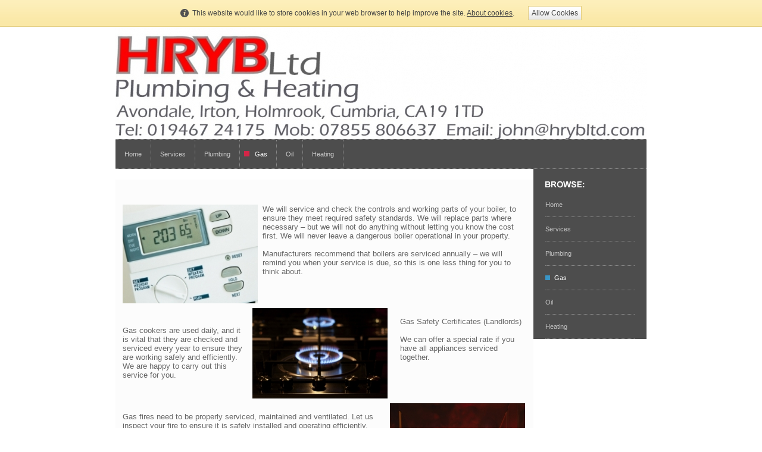

--- FILE ---
content_type: text/html; charset=UTF-8
request_url: http://www.hrybltd.com/gas.html
body_size: 4060
content:
<!DOCTYPE html PUBLIC "-//W3C//DTD XHTML 1.0 Transitional//EN" "http://www.w3.org/TR/xhtml1/DTD/xhtml1-transitional.dtd">
<html xmlns="http://www.w3.org/1999/xhtml" xml:lang="en-GB" lang="en-GB">
	<head>
		<title>Gas boilers, cookers, fires</title>
		<meta http-equiv="Content-type" content="text/html; charset=utf-8" />
		<meta http-equiv="Last-Update" content="2019-02-20T07:40:10+00:00" />
		<meta http-equiv="X-UA-Compatible" content="IE=edge" />
		<meta name="viewport" content="width=892px" />
		        <meta name="keywords" content="" />
        <meta name="description" content="" />
		<!-- <link rel="stylesheet" href="style/thickbox.css" type="text/css" media="screen" /> -->
		<link rel="stylesheet" href="/style/style.v1.5.css" type="text/css" media="screen" />

		<style type="text/css">
			html {
				min-height: 100%;
				height: auto;
			}
			body {
				margin: 0px;
				padding: 0px;
				background: #FFFFFF   ;
			}
		</style>
		<link rel="stylesheet" href="https://maxcdn.bootstrapcdn.com/font-awesome/4.4.0/css/font-awesome.min.css" type="text/css" />
		<link rel="stylesheet" href="/css/content/starter.css?m=1613398129" type="text/css" />
		<link rel="stylesheet" href="//media.freeola.com/css/cookie.css" type="text/css" />
		<style type="text/css">
			.custom-font,html,body,input,select,textarea{font-family:verdana,tahoma,arial;font-size:10pt;}
			.custom-font,html,body,input{color:#666666;line-height:1.2}
			hr{border-color:inherit;border-style:solid;}
			td {font-family:verdana,tahoma,arial;font-size:10pt;}
			a { color: #666666;}
			a:hover{color:#E3C9C9;}
			p{margin:0;padding:0;}
			#content_wrap{background:#FCFCFC;}
			input.formInputButton,.formInputButton,.custom-el-background{background:#CCCCCC !important;}
			input.formInputButton,.formInputButton,.custom-el-text{color:#000}
			input.formInputButton,.formInputButton,.custom-el-border{border:1px solid #CCCCCC !important;}
            .ui-datepicker .ui-datepicker-header{background:#CCCCCC;border:1px solid #CCCCCC;color:#000;}
			.image_container_small, .image_container_large {border:2px solid #CCCCCC;}
			.help_outer {
                max-width:15em;
				line-height: 1.4;
            }
			.help_header {
                color:#fff;
				/*width: 276px;*/
                font-weight:bold;
                word-wrap:break-word;
                padding:10px 10px 5px;
                background-color:#000;
                background-color:rgba(0,0,0,0.9);
                -webkit-border-top-left-radius: 5px;
                -webkit-border-top-right-radius: 5px;
                -moz-border-radius-topleft: 5px;
                -moz-border-radius-topright: 5px;
                border-top-left-radius: 5px;
                border-top-right-radius: 5px;
			}

			.help_body {
                color:#fff;
                padding:0 10px 10px;
				text-align: left;
				/*width: 276px;*/
                word-wrap:break-word;
                background-color:#000;
                background-color:rgba(0,0,0,0.9);
                -webkit-border-bottom-right-radius: 5px;
                -webkit-border-bottom-left-radius: 5px;
                -moz-border-radius-bottomright: 5px;
                -moz-border-radius-bottomleft: 5px;
                border-bottom-right-radius: 5px;
                border-bottom-left-radius: 5px;
			}

			.help_header_hr {
                display:none;
			}

            .form-required,
            .error {
                color:#CCCCCC            }
                        .blog-content.blog-trunc::after {
                display:block;
                background:linear-gradient(rgba(252, 252, 252, 0), rgba(252, 252, 252, 1));
            }
                    
	
        


					</style>
		<script type="text/javascript" src="//ajax.googleapis.com/ajax/libs/jquery/1.9.1/jquery.min.js"></script>
		<script type="text/javascript">!window.jQuery && document.write(unescape('%3Cscript type="text/javascript" src="/js/jquery-1.4.2.min.js"%3E%3C/script%3E'))</script>
		<script type="text/javascript" src="/js/jquery.touchSwipe.min.js"></script>
		<script type="text/javascript" src="/js/instantpro-live.js"></script>

<!--[if IE 7]>
		<script type="text/javascript">
		$(document).ready(function() {
			var zIndexNumber = 1000;
			$('div').each(function() {
				$(this).css('zIndex', zIndexNumber);
				zIndexNumber -= 10;
			});
		});
		</script>
<![endif]-->
		<script type="text/javascript" src="//media.freeola.com/js/magnific.jquery-min.js"></script>
		<script type="text/javascript" src="//media.freeola.com/js/gallery_magnific.js"></script>
<link rel="stylesheet" type="text/css" href="//media.freeola.com/css/magnific.jquery.css" />
<link rel="stylesheet" type="text/css" href="//media.freeola.com/css/gallery_magnific.css" />
		<link rel="stylesheet" href="/css/nav_top/square-red.css?m=1613398129" type="text/css" />
		<link rel="stylesheet" href="/css/nav_right/06-blue.css?m=1613398129" type="text/css" />
		<script type="text/javascript">

                        							var design_mode = false;
									var stats_data = '{"data":"[base64]","hash":"1679e19fc0aea38b030e0e6b8a457a50"}';
			var page_types = ["standard"];
					</script>

		
	</head>
	<body class="body892 body_align_center">
		
		
		<div id="bg_wrap_01" style="">

			<div id="bg_wrap_02">

				<div id="container_01" style="width:892px;position: relative;margin-left: auto; margin-right: auto;">

					<div id="container_01b">

						
						
						
						
												<div style="position: relative; overflow: hidden; height: 189px;" id="logo_above_banner_wrap" class="large">
																					<div style=" position: absolute; margin-top: 0px; margin-left: 0px;" class="one">
								<a class="logo_link" href="http://www.hrybltd.com/" style="border: none;"><img src="/media/images/user-logos/25991/1349785788hrybltdlogoplusnos.jpg" alt="www.hrybltd.com Logo" border="0" width="892" height="189"/></a>
							</div>
													</div>

						
						<div id="top_wrap">
							<div id="top_links_wrap">
								<div id="container_05" style="max-width:100%;width:892px;position: relative;margin-left: auto; margin-right: auto;">
									<div id="top_bar">
										<div id="top_links"><a href="http://www.hrybltd.com/">Home</a></div>
									</div>
								</div>
							</div>
						</div>
						<div id="bannav_wrap" class="light-theme " class="large">

							
							<div id="top_nav_wrap" style="" data-nav-colour="#D32647"  >

								
								<table cellpadding="0" cellspacing="0" border="0">
									<tr>
										<td valign="top">
											<div id="top_navigation1" class="large" style="width:852px; position:relative; overflow:hidden;">
												<ul style="position:relative;">
                                                <li class="waffle">
                                                    <a href="#" class="top_navigation">
                                                        <span class="waffle-icon"></span>
                                                        <span class="waffle-text">More</span>
                                                    </a>
                                                </li>
                                                            <li><a href="/" class="top_navigation">Home</a></li>
                        <li><a href="/services.html" class="top_navigation">Services</a></li>
                        <li><a href="/plumbing.html" class="top_navigation">Plumbing</a></li>
                        <li><a href="/gas.html" class="navigation_selected">Gas</a></li>
                        <li><a href="/oil.html" class="top_navigation">Oil</a></li>
                        <li><a href="/heating.html" class="top_navigation">Heating</a></li>
            </ul>
											</div>
										</td>
									</tr>
								</table>
							</div>

							



						
							
							
						</div>

					</div>

				</div>

			</div>

			<div id="bg_wrap_03">

				<div id="container_02" style="width:892px;position: relative;margin-left: auto; margin-right: auto;">

					<div id="container_02b">

						<div id="site_wrap" style="width:892px;" class="vert_nav_right">

							
							<div id="above_content" style="display:none"></div>

							<div id="content_wrap" style="overflow-x:auto;"   >
								<div class="page-section page-section-no-spacing page-standard-original"><p class="MsoNormal"><p class="MsoNormal"><a href="mailto:john@hrybltd.com"></a></p>&nbsp;</p><p class="MsoNormal">&nbsp;</p><table border="0" cellpadding="4" cellspacing="0" style="width: 684px;"><tbody><tr><td valign="top" width="30%"><img alt=" " height="166" src="/media/images/user-images/25991/thermostat-edit-2.jpg" style="border: 0px;" title=" " width="227" /></td><td valign="top"><p>We will service and check the controls and working parts of your boiler, to ensure they meet required safety standards. We will replace parts where necessary &ndash; but we will not do anything without letting you know the cost first. We will never leave a dangerous boiler&nbsp;operational in your property.</p><p>&nbsp;</p><p>Manufacturers recommend that boilers are serviced annually &ndash; we will remind you when your service is due, so this is one less thing for you to think about.</p></td></tr></tbody></table><table border="0" cellpadding="4" cellspacing="0" style="width: 684px;"><tbody><tr><td valign="top" width="30%"><p>&nbsp;</p><p>&nbsp;</p><p>Gas cookers are used daily, and it is vital that they are checked and serviced every year to ensure they are working safely and efficiently. We are happy to carry out this service for you.</p></td><td valign="top" width="30%"><img alt=" " height="152" src="/media/images/user-images/25991/cooker-1-edit.jpg" style="border: 0px;" title=" " width="227" /></td><td valign="top" width="30%">&nbsp;<p>Gas Safety Certificates (Landlords)</p><p>&nbsp;</p><p>We can offer a special rate if you have all appliances serviced together.</p></td></tr></tbody></table><table border="0" cellpadding="4" cellspacing="0" style="width: 684px;"><tbody><tr><td valign="top"><p>&nbsp;</p><p>Gas fires need to be properly serviced, maintained and ventilated. Let us inspect your fire to ensure it is safely installed and operating efficiently.</p><p>&nbsp;&nbsp;</p><p>Call John Hryb to discuss further:</p><p>&nbsp;</p><p><span style="color: #ff0000;"><strong>Mobile: 07855 806637</strong></span></p><p><span style="color: #ff0000;"><strong>Home: 019467 24175</strong></span></p><p><span style="color: #ff0000;"><strong>email: john@hrybltd.com</strong></span></p></td><td valign="top" width="30%"><img alt=" " height="148" src="/media/images/user-images/25991/fire-edit-1.jpg" style="border: 0px;" title=" " width="227" /></td></tr></tbody></table></div>							</div>

							
							<div id="side_nav_wrap"  >

								
								<ul>            <li><a href="/" class="side_navigation">Home</a></li>
                        <li><a href="/services.html" class="side_navigation">Services</a></li>
                        <li><a href="/plumbing.html" class="side_navigation">Plumbing</a></li>
                        <li><a href="/gas.html" class="side_selected">Gas</a></li>
                        <li><a href="/oil.html" class="side_navigation">Oil</a></li>
                        <li><a href="/heating.html" class="side_navigation">Heating</a></li>
            </ul>
								<div id="side_nav_bottom" class="fa"></div>
							</div>

							
							<div id="below_content" style="display:none"></div>

							<div style="clear: both;"></div>

						</div>

					</div>

				</div>

				<div id="footer_wrap">

					
					<div id="footer_text_wrap">

						<div id="container_04" style="width:892px;position: relative;margin-left: auto; margin-right: auto;">

						
																					<div id="footer_text"   >
								<p>Hryb Limited.&nbsp; Registered in England no. 06279462</p>							</div>
							
							<div id="hit-counter-box" style="clear:both;">
	<table width="116" border="0" cellspacing="0" cellpadding="0" align="center">
		<tr>
			<td colspan="8" align="center" style="padding-top: 6px;">
				<span style="font: 11px arial;">Visitor Counter:</span>
			</td>
		</tr>
		<tr>
			<td width="4" style="background:url(//media.freeola.com/images/addons/hitcounter/images/white/left.gif) no-repeat;"></td>
			<td width="18"><img src="//media.freeola.com/images/addons/hitcounter/images/white/0.gif" alt="0" /></td><td width="18"><img src="//media.freeola.com/images/addons/hitcounter/images/white/0.gif" alt="0" /></td><td width="18"><img src="//media.freeola.com/images/addons/hitcounter/images/white/0.gif" alt="0" /></td><td width="18"><img src="//media.freeola.com/images/addons/hitcounter/images/white/6.gif" alt="6" /></td><td width="18"><img src="//media.freeola.com/images/addons/hitcounter/images/white/8.gif" alt="8" /></td><td width="18"><img src="//media.freeola.com/images/addons/hitcounter/images/white/7.gif" alt="7" /></td>			<td width="4" style="background:url(//media.freeola.com/images/addons/hitcounter/images/white/right.gif) no-repeat;"></td>
		</tr>
		<tr>
			<td colspan="8" style="padding-bottom: 6px;">
				&nbsp;
			</td>
		</tr>
	</table>
</div>

					                    </div>

                    
					</div>
				</div>

			</div>

			<div id="bg_wrap_04"></div>

		</div>

		<div id="widget"></div>

		            		<div id="cookie_alert">
    			<span>This website would like to store cookies in your web browser to help improve the site. <a href="/data-handling-information.html">About cookies</a>.</span> <a href="/allow-cookies.php" class="cookie_button">Allow Cookies</a>
    		</div>
    				
			</body>

</html>


--- FILE ---
content_type: text/html; charset=UTF-8
request_url: http://www.hrybltd.com/log-statistics.php
body_size: 113
content:
{"visits":"687","style":"white","enabled":true,"max_num_digits":6,"num_digits":6,"digits":["","0","0","0","6","8","7",""]}

--- FILE ---
content_type: text/css;charset=UTF-8
request_url: http://www.hrybltd.com/css/nav_top/square-red.css?m=1613398129
body_size: 395
content:

#top_navigation1 {
	height: 48px;
}
#top_nav_wrap {
	height: 48px;
	text-align: left;
	background: #4d4d4d;
	border-top: 1px dotted #8a8a8a;
	border-bottom: 1px dotted #8a8a8a;
}
#top_nav_wrap ul {
	list-style-type: none;
	margin: 0px;
	padding: 0px;
	position:relative;
}
#top_nav_wrap li {
	float: left;
	height: 48px;
}
a.top_navigation, a.navigation_selected {
	display: block;
	float: left;
	font: 11px arial, sans-serif;
	color: #ccc;
	text-decoration: none;
	border-right: 1px dotted #8a8a8a;
	padding: 0 15px 0 15px;
	line-height: 48px;
	height: 48px;
}
a.top_navigation:hover {
	color: #fff;
}
a.navigation_selected {
	color: #fff;
	background: url(//media.freeola.com/navigations/square/red-bullet.png) 7px 19px no-repeat;
	padding: 0 15px 0 25px;
}
#edit-button-nav-top {
	top: 11px;
	right: 10px;
}


--- FILE ---
content_type: text/css;charset=UTF-8
request_url: http://www.hrybltd.com/css/nav_right/06-blue.css?m=1613398129
body_size: 430
content:
#side_nav_wrap {
	float: left;
	width: 150px;
	padding-top: 40px;
	padding-left: 20px;
	padding-right: 20px;
	height: 100%;
	background: #4D4D4D  url('//media.freeola.com/navigations/06/browse.jpg') 20px 20px no-repeat;
}
#side_nav_wrap ul {
	list-style-type: none;
	margin: 0px;
	padding: 0px;
}
#side_nav_wrap li {
	border-bottom: dotted 1px #8a8a8a;
	overflow: hidden;
}
a.side_navigation:link, a.side_navigation:visited {
	font: 11px arial;
	color: #c3c3c3;
	text-decoration: none;
	line-height: 40px;
}	
a.side_navigation:hover {
	color: #FFF;
}
a.side_selected:link, a.side_selected:visited, a.side_selected:hover {
	padding-left: 15px;
	background: url('//media.freeola.com/navigations/06/blue-side-nav-selected.jpg') left 2px no-repeat;
	font: 11px arial;
	color: #FFF;
	text-decoration: none;
	line-height: 40px;
}
#edit-button-nav-side {
	top: 10px; 
	right: 10px;
}
#content_wrap {
	float: left;
}